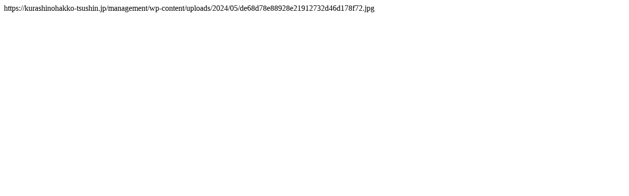

--- FILE ---
content_type: text/html; charset=UTF-8
request_url: https://kurashinohakko-tsushin.jp/event/15326/16ea3906f7b65ba1fbea5540c18f156e/
body_size: -24
content:
https://kurashinohakko-tsushin.jp/management/wp-content/uploads/2024/05/de68d78e88928e21912732d46d178f72.jpg